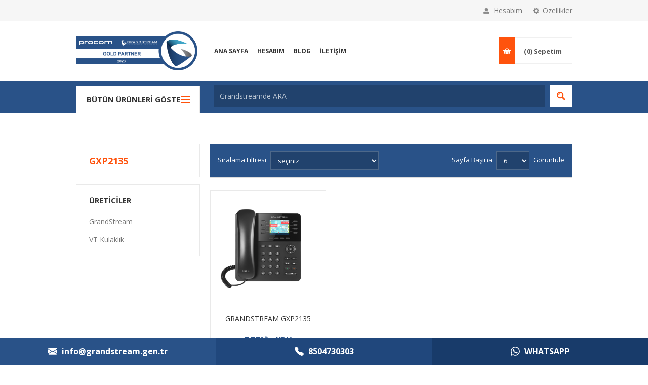

--- FILE ---
content_type: text/html; charset=utf-8
request_url: https://grandstream.gen.tr/gxp2135
body_size: 17240
content:
<!DOCTYPE html><html lang=tr dir=ltr class=html-product-tag-page><head><title>GrandStream Ip Santral ve ip Telefon &#xDC;r&#xFC;nleri. &#x27;gxp2135&#x27; ile etiketlenen &#xFC;r&#xFC;nler</title><meta charset=UTF-8><meta name=description content="GrandStream.Gentr  ip Santral - ip Telefon - Access Point - Kulaklık gibi  Ürünleri ile Türkiyenin Lider Markası Grandstream ürünlerini sizlere sunmaktadır. "><meta name=keywords content="ip santral,IP SANTRAL,access point,wifi router,kulaklık,profesyonel call center ürünleri,gateway,fxs gateway,fxo gateway,dect ip telefon"><meta name=generator content=nopCommerce><meta name=viewport content="width=device-width, initial-scale=1.0, minimum-scale=1.0, maximum-scale=2.0"><link href="https://fonts.googleapis.com/css?family=Open+Sans:400,300,700&amp;display=swap" rel=stylesheet><link rel=stylesheet href="/css/ProductsByTag.Head.styles.css?v=tMbAI9USyxHvAv61dLeL85KygPI"><script>!function(n,t,i,r,u,f,e){n.fbq||(u=n.fbq=function(){u.callMethod?u.callMethod.apply(u,arguments):u.queue.push(arguments)},n._fbq||(n._fbq=u),u.push=u,u.loaded=!0,u.version="2.0",u.agent="plnopcommerce",u.queue=[],f=t.createElement(i),f.async=!0,f.src=r,e=t.getElementsByTagName(i)[0],e.parentNode.insertBefore(f,e))}(window,document,"script","https://connect.facebook.net/en_US/fbevents.js");fbq("init","951026949038930",{uid:"84a7e261-4e57-4ef2-b639-ed3b07bfcf5f"});fbq("setUserProperties","951026949038930",{$account_created_time:"1769606787",$currency:"TRY",$language:"tr"});fbq("track","PageView")</script><script async src="https://www.googletagmanager.com/gtag/js?id=UA-186940960-1"></script><script>function gtag(){dataLayer.push(arguments)}window.dataLayer=window.dataLayer||[];gtag("js",new Date);gtag("config","G-DSBCGC5MMF");gtag("config","UA-186940960-1")</script><link rel=canonical href=https://grandstream.gen.tr/gxp2135><link rel=apple-touch-icon sizes=180x180 href=/icons/icons_0/apple-touch-icon.png><link rel=icon type=image/png sizes=32x32 href=/icons/icons_0/favicon-32x32.png><link rel=icon type=image/png sizes=192x192 href=/icons/icons_0/android-chrome-192x192.png><link rel=icon type=image/png sizes=16x16 href=/icons/icons_0/favicon-16x16.png><link rel=manifest href=/icons/icons_0/site.webmanifest><link rel=mask-icon href=/icons/icons_0/safari-pinned-tab.svg color=#5bbad5><link rel="shortcut icon" href=/icons/icons_0/favicon.ico><meta name=msapplication-TileColor content=#2d89ef><meta name=msapplication-TileImage content=/icons/icons_0/mstile-144x144.png><meta name=msapplication-config content=/icons/icons_0/browserconfig.xml><meta name=theme-color content=#ffffff><link href=/Themes/Pavilion/Content/css/custom.css rel=stylesheet><body class=products-by-tag-page-body><div class=ajax-loading-block-window style=display:none></div><div id=dialog-notifications-success title=Bildirim style=display:none></div><div id=dialog-notifications-error title=Hata style=display:none></div><div id=dialog-notifications-warning title=Uyarı style=display:none></div><div id=bar-notification class=bar-notification-container data-close=Kapat></div><!--[if lte IE 8]><div style=clear:both;height:59px;text-align:center;position:relative><a href=http://www.microsoft.com/windows/internet-explorer/default.aspx target=_blank> <img src=/Themes/Pavilion/Content/img/ie_warning.jpg height=42 width=820 alt="You are using an outdated browser. For a faster, safer browsing experience, upgrade for free today."> </a></div><![endif]--><div class="master-wrapper-page mobile-sticky-logo"><div class=header><div class=header-upper><div class=center><div class=header-selectors-wrapper><label>Özellikler</label><div class=header-selectors><div class=currency-selector><select id=customerCurrency name=customerCurrency onchange=setLocation(this.value) aria-label="Para birimi seçici"><option value="https://grandstream.gen.tr/changecurrency/1?returnUrl=%2Fgxp2135">US Dollar<option selected value="https://grandstream.gen.tr/changecurrency/2?returnUrl=%2Fgxp2135">T&#xFC;rk Liras&#x131;</select></div><div class=language-selector><select id=customerlanguage name=customerlanguage onchange=setLocation(this.value) aria-label="Dil seçicisi"><option selected value="https://grandstream.gen.tr/changelanguage/2?returnUrl=%2Fgxp2135">T&#xFC;rk&#xE7;e<option value="https://grandstream.gen.tr/changelanguage/1?returnUrl=%2Fgxp2135">English</select></div></div></div><div class=header-selector-widget style=display:none></div><div class=header-links-wrapper><label>Hesabım</label><div class=header-links><ul><li><a href="/register?returnUrl=%2Fgxp2135" class=ico-register>Kayıt ol</a><li><a href="/login?returnUrl=%2Fgxp2135" class=ico-login data-loginurl=/login>Oturum aç</a></ul></div></div></div></div><div class=header-middle><div class=center><div class=header-logo><a href="/" class=logo> <img alt="GrandStream Shop" src=https://grandstream.gen.tr/images/thumbs/0000674_gslogo_1.png></a></div><div class=header-menu-parent><div class="header-menu categories-in-side-panel"><div class=close-menu><span>Close</span></div><ul class=mega-menu data-isrtlenabled=false data-enableclickfordropdown=false><li class="has-sublist root-category-items"><a class=with-subcategories href=/ip-santral><span>Ip Santral</span></a><div class="sublist-wrap categories with-pictures fullWidth boxes-4"><div class=sublist><div class=inner-wrap><div class=row><div class=box><div class=picture-title-wrap><div class=title><a href=/ip-santral-ucm-62xx-serisi title="UCM 62XX Serisi"><span>UCM 62XX Serisi</span></a></div><div class=picture><a href=/ip-santral-ucm-62xx-serisi title="Ürünleri UCM 62XX Serisi kategorisinde göster"> <img class=lazy alt="UCM 62XX Serisi kategorisi için resim" src="[data-uri]" data-original=https://grandstream.gen.tr/images/thumbs/0000188_ucm-62xx-serisi_290.png> </a></div></div></div><div class=box><div class=picture-title-wrap><div class=title><a href=/ip-santral-ucm-63xx-serisi title="UCM 63XX Serisi"><span>UCM 63XX Serisi</span></a></div><div class=picture><a href=/ip-santral-ucm-63xx-serisi title="Ürünleri UCM 63XX Serisi kategorisinde göster"> <img class=lazy alt="UCM 63XX Serisi kategorisi için resim" src="[data-uri]" data-original=https://grandstream.gen.tr/images/thumbs/0000189_ucm-63xx-serisi_290.png> </a></div></div></div><div class=box><div class=picture-title-wrap><div class=title><a href=/ip-santral-ucm-65xx-serisi title="UCM 65XX Serisi"><span>UCM 65XX Serisi</span></a></div><div class=picture><a href=/ip-santral-ucm-65xx-serisi title="Ürünleri UCM 65XX Serisi kategorisinde göster"> <img class=lazy alt="UCM 65XX Serisi kategorisi için resim" src="[data-uri]" data-original=https://grandstream.gen.tr/images/thumbs/0000122_ucm-65xx-serisi_290.png> </a></div></div></div><div class=box><div class=picture-title-wrap><div class=title><a href=/ip-santral-ha100-modul title="HA100 Modül"><span>HA100 Mod&#xFC;l</span></a></div><div class=picture><a href=/ip-santral-ha100-modul title="Ürünleri HA100 Modül kategorisinde göster"> <img class=lazy alt="HA100 Modül kategorisi için resim" src="[data-uri]" data-original=https://grandstream.gen.tr/images/thumbs/0000123_ha100-modul_290.jpeg> </a></div></div></div></div></div></div></div><li class="has-sublist root-category-items"><a class=with-subcategories href=/ip-telefon><span>Ip Telefon</span></a><div class="sublist-wrap categories with-pictures fullWidth boxes-4"><div class=sublist><div class=inner-wrap><div class=row><div class=box><div class=picture-title-wrap><div class=title><a href=/ip-telefon-deck-wifi-ip-telefonlar title="Dect-Wifi Ip Telefonlar"><span>Dect-Wifi Ip Telefonlar</span></a></div><div class=picture><a href=/ip-telefon-deck-wifi-ip-telefonlar title="Ürünleri Dect-Wifi Ip Telefonlar kategorisinde göster"> <img class=lazy alt="Dect-Wifi Ip Telefonlar kategorisi için resim" src="[data-uri]" data-original=https://grandstream.gen.tr/images/thumbs/0000176_dect-wifi-ip-telefonlar_290.png> </a></div></div></div><div class=box><div class=picture-title-wrap><div class=title><a href=/ip-telefon-ilave-modeller title="ilave Modüller"><span>ilave Mod&#xFC;ller</span></a></div><div class=picture><a href=/ip-telefon-ilave-modeller title="Ürünleri ilave Modüller kategorisinde göster"> <img class=lazy alt="ilave Modüller kategorisi için resim" src="[data-uri]" data-original=https://grandstream.gen.tr/images/thumbs/0000165_ilave-moduller_290.png> </a></div></div></div><div class=box><div class=picture-title-wrap><div class=title><a href=/giris-seviyesi-ip-telefonlar title="Giriş Seviyesi Ip Telefonlar"><span>Giri&#x15F; Seviyesi Ip Telefonlar</span></a></div><div class=picture><a href=/giris-seviyesi-ip-telefonlar title="Ürünleri Giriş Seviyesi Ip Telefonlar kategorisinde göster"> <img class=lazy alt="Giriş Seviyesi Ip Telefonlar kategorisi için resim" src="[data-uri]" data-original=https://grandstream.gen.tr/images/thumbs/0000174_giris-seviyesi-ip-telefonlar_290.png> </a></div></div></div><div class=box><div class=picture-title-wrap><div class=title><a href=/ip-telefon-orta-seviye-ip-telefonlar title="Orta Seviye Ip Telefonlar"><span>Orta Seviye Ip Telefonlar</span></a></div><div class=picture><a href=/ip-telefon-orta-seviye-ip-telefonlar title="Ürünleri Orta Seviye Ip Telefonlar kategorisinde göster"> <img class=lazy alt="Orta Seviye Ip Telefonlar kategorisi için resim" src="[data-uri]" data-original=https://grandstream.gen.tr/images/thumbs/0000322_orta-seviye-ip-telefonlar_290.png> </a></div></div></div></div><div class=row><div class=box><div class=picture-title-wrap><div class=title><a href=/ip-telefon-ileri-seviye-ip-telefonlar title="İleri Seviye Ip Telefonlar"><span>&#x130;leri Seviye Ip Telefonlar</span></a></div><div class=picture><a href=/ip-telefon-ileri-seviye-ip-telefonlar title="Ürünleri İleri Seviye Ip Telefonlar kategorisinde göster"> <img class=lazy alt="İleri Seviye Ip Telefonlar kategorisi için resim" src="[data-uri]" data-original=https://grandstream.gen.tr/images/thumbs/0000177_ileri-seviye-ip-telefonlar_290.png> </a></div></div></div><div class=box><div class=picture-title-wrap><div class=title><a href=/ip-telefon-yeni-nesil-ip-telefonlar title="Yeni Nesil Ip Telefonlar"><span>Yeni Nesil Ip Telefonlar</span></a></div><div class=picture><a href=/ip-telefon-yeni-nesil-ip-telefonlar title="Ürünleri Yeni Nesil Ip Telefonlar kategorisinde göster"> <img class=lazy alt="Yeni Nesil Ip Telefonlar kategorisi için resim" src="[data-uri]" data-original=https://grandstream.gen.tr/images/thumbs/0000178_yeni-nesil-ip-telefonlar_290.png> </a></div></div></div><div class=box><div class=picture-title-wrap><div class=title><a href=/ip-telefon-android-ip-telefonlar title="Android IP Telefonlar"><span>Android IP Telefonlar</span></a></div><div class=picture><a href=/ip-telefon-android-ip-telefonlar title="Ürünleri Android IP Telefonlar kategorisinde göster"> <img class=lazy alt="Android IP Telefonlar kategorisi için resim" src="[data-uri]" data-original=https://grandstream.gen.tr/images/thumbs/0000179_android-ip-telefonlar_290.png> </a></div></div></div><div class=empty-box></div></div></div></div></div><li class="has-sublist root-category-items"><a class=with-subcategories href=/ip-kamera><span>Ip Kamera</span></a><div class="sublist-wrap categories with-pictures fullWidth boxes-4"><div class=sublist><div class=inner-wrap><div class=row><div class=box><div class=picture-title-wrap><div class=title><a href=/ip-kamera-full-hd-ip-kameralar title="Full Hd Ip Kameralar"><span>Full Hd Ip Kameralar</span></a></div><div class=picture><a href=/ip-kamera-full-hd-ip-kameralar title="Ürünleri Full Hd Ip Kameralar kategorisinde göster"> <img class=lazy alt="Full Hd Ip Kameralar kategorisi için resim" src="[data-uri]" data-original=https://grandstream.gen.tr/images/thumbs/0000171_full-hd-ip-kameralar_290.png> </a></div></div></div><div class=empty-box></div><div class=empty-box></div><div class=empty-box></div></div></div></div></div><li class="has-sublist root-category-items"><a class=with-subcategories href=/video-konferans-cihazlari><span>Video Konferans Cihazlar&#x131;</span></a><div class="sublist-wrap categories with-pictures fullWidth boxes-4"><div class=sublist><div class=inner-wrap><div class=row><div class=box><div class=picture-title-wrap><div class=title><a href=/video-konferans-cihazlari-full-hd-video-konferans title="Full Hd Video Konferans"><span>Full Hd Video Konferans</span></a></div><div class=picture><a href=/video-konferans-cihazlari-full-hd-video-konferans title="Ürünleri Full Hd Video Konferans kategorisinde göster"> <img class=lazy alt="Full Hd Video Konferans kategorisi için resim" src="[data-uri]" data-original=https://grandstream.gen.tr/images/thumbs/0000172_full-hd-video-konferans_290.png> </a></div></div></div><div class=box><div class=picture-title-wrap><div class=title><a href=/video-konferans-cihazlari-yalniz-sesaudio-konferans title="Yalnız Ses/Audio Konferans"><span>Yaln&#x131;z Ses/Audio Konferans</span></a></div><div class=picture><a href=/video-konferans-cihazlari-yalniz-sesaudio-konferans title="Ürünleri Yalnız Ses/Audio Konferans kategorisinde göster"> <img class=lazy alt="Yalnız Ses/Audio Konferans kategorisi için resim" src="[data-uri]" data-original=https://grandstream.gen.tr/images/thumbs/0000327_yalniz-sesaudio-konferans_290.png> </a></div></div></div><div class=empty-box></div><div class=empty-box></div></div></div></div></div><li class="has-sublist root-category-items"><a class=with-subcategories href=/network><span>Network</span></a><div class="sublist-wrap categories with-pictures fullWidth boxes-4"><div class=sublist><div class=inner-wrap><div class=row><div class=box><div class=picture-title-wrap><div class=title><a href=/access-point-network-wi-fi title="Wi-Fi Access Point"><span>Wi-Fi Access Point</span></a></div><div class=picture><a href=/access-point-network-wi-fi title="Ürünleri Wi-Fi Access Point kategorisinde göster"> <img class=lazy alt="Wi-Fi Access Point kategorisi için resim" src="[data-uri]" data-original=https://grandstream.gen.tr/images/thumbs/0000332_wi-fi-access-point_290.png> </a></div></div></div><div class=box><div class=picture-title-wrap><div class=title><a href=/network-gigabit-router title="Gigabit Router - Modem"><span>Gigabit Router - Modem</span></a></div><div class=picture><a href=/network-gigabit-router title="Ürünleri Gigabit Router - Modem kategorisinde göster"> <img class=lazy alt="Gigabit Router - Modem kategorisi için resim" src="[data-uri]" data-original=https://grandstream.gen.tr/images/thumbs/0000181_gigabit-router-modem_290.png> </a></div></div></div><div class=box><div class=picture-title-wrap><div class=title><a href=/layer2-switch title="Switch Layer 2"><span>Switch Layer 2</span></a></div><div class=picture><a href=/layer2-switch title="Ürünleri Switch Layer 2 kategorisinde göster"> <img class=lazy alt="Switch Layer 2 kategorisi için resim" src="[data-uri]" data-original=https://grandstream.gen.tr/images/thumbs/0000676_switch-layer-2_290.png> </a></div></div></div><div class=box><div class=picture-title-wrap><div class=title><a href=/network-wi-fi-yonetim-yazilimi title="Wi-Fi Yönetim Yazılımı"><span>Wi-Fi Y&#xF6;netim Yaz&#x131;l&#x131;m&#x131;</span></a></div><div class=picture><a href=/network-wi-fi-yonetim-yazilimi title="Ürünleri Wi-Fi Yönetim Yazılımı kategorisinde göster"> <img class=lazy alt="Wi-Fi Yönetim Yazılımı kategorisi için resim" src="[data-uri]" data-original=https://grandstream.gen.tr/images/thumbs/0000182_wi-fi-yonetim-yazilimi_290.png> </a></div></div></div></div></div></div></div><li class="has-sublist root-category-items"><a class=with-subcategories href=/cihaz-yonetimi-uygulamalari><span>Cihaz Y&#xF6;netimi Uygulamalar&#x131;</span></a><div class="sublist-wrap categories with-pictures fullWidth boxes-4"><div class=sublist><div class=inner-wrap><div class=row><div class=box><div class=picture-title-wrap><div class=title><a href=/cihaz-yonetimi-uygulamalari-gdms title=GDMS><span>GDMS</span></a></div><div class=picture><a href=/cihaz-yonetimi-uygulamalari-gdms title="Ürünleri GDMS kategorisinde göster"> <img class=lazy alt="GDMS kategorisi için resim" src="[data-uri]" data-original=https://grandstream.gen.tr/images/thumbs/0000183_gdms_290.png> </a></div></div></div><div class=empty-box></div><div class=empty-box></div><div class=empty-box></div></div></div></div></div><li class=root-category-items><a href=/personel-yonetim-sistemleri><span>Personel Y&#xF6;netim Sistemleri</span></a><li class="has-sublist root-category-items"><a class=with-subcategories href=/gateway-router><span>Gateway-Router</span></a><div class="sublist-wrap categories with-pictures fullWidth boxes-4"><div class=sublist><div class=inner-wrap><div class=row><div class=box><div class=picture-title-wrap><div class=title><a href=/gateway-router-voip-gateway title="VOIP Gateway"><span>VOIP Gateway</span></a></div><div class=picture><a href=/gateway-router-voip-gateway title="Ürünleri VOIP Gateway kategorisinde göster"> <img class=lazy alt="VOIP Gateway kategorisi için resim" src="[data-uri]" data-original=https://grandstream.gen.tr/images/thumbs/0000184_voip-gateway_290.png> </a></div></div></div><div class=box><div class=picture-title-wrap><div class=title><a href=/gateway-router-analog-telefon-adaptorleri title="Analog to Voip Gateway"><span>Analog to Voip Gateway</span></a></div><div class=picture><a href=/gateway-router-analog-telefon-adaptorleri title="Ürünleri Analog to Voip Gateway kategorisinde göster"> <img class=lazy alt="Analog to Voip Gateway kategorisi için resim" src="[data-uri]" data-original=https://grandstream.gen.tr/images/thumbs/0000185_analog-to-voip-gateway_290.png> </a></div></div></div><div class=empty-box></div><div class=empty-box></div></div></div></div></div><li class="has-sublist root-category-items"><a class=with-subcategories href=/webcam-ve-kulaklik><span>WebCam ve Kulakl&#x131;k</span></a><div class="sublist-wrap categories with-pictures fullWidth boxes-4"><div class=sublist><div class=inner-wrap><div class=row><div class=box><div class=picture-title-wrap><div class=title><a href=/webcam-ve-kulaklik-kulakliklarheadsets title=Kulaklıklar/Headsets><span>Kulakl&#x131;klar/Headsets</span></a></div><div class=picture><a href=/webcam-ve-kulaklik-kulakliklarheadsets title="Ürünleri Kulaklıklar/Headsets kategorisinde göster"> <img class=lazy alt="Kulaklıklar/Headsets kategorisi için resim" src="[data-uri]" data-original=https://grandstream.gen.tr/images/thumbs/0000333_kulakliklarheadsets_290.png> </a></div></div></div><div class=box><div class=picture-title-wrap><div class=title><a href=/webcam-ve-kulaklik-webcamler title=Webcamler><span>Webcamler</span></a></div><div class=picture><a href=/webcam-ve-kulaklik-webcamler title="Ürünleri Webcamler kategorisinde göster"> <img class=lazy alt="Webcamler kategorisi için resim" src="[data-uri]" data-original=https://grandstream.gen.tr/images/thumbs/0000334_webcamler_290.png> </a></div></div></div><div class=empty-box></div><div class=empty-box></div></div></div></div></div><li class="has-sublist vt-kulaklik root-category-items"><a class=with-subcategories href=/vt-kulaklik><span>VT Kulakl&#x131;k</span></a><div class="sublist-wrap categories with-pictures fullWidth boxes-4"><div class=sublist><div class=inner-wrap><div class=row><div class=box><div class=picture-title-wrap><div class=title><a href=/dect-kulakliklar title="Dect Kulaklıklar"><span>Dect Kulakl&#x131;klar</span></a></div><div class=picture><a href=/dect-kulakliklar title="Ürünleri Dect Kulaklıklar kategorisinde göster"> <img class=lazy alt="Dect Kulaklıklar kategorisi için resim" src="[data-uri]" data-original=https://grandstream.gen.tr/images/thumbs/0000449_dect-kulakliklar_290.png> </a></div></div></div><div class=box><div class=picture-title-wrap><div class=title><a href=/bluetooth-kulakliklar title="Bluetooth Kulaklıklar"><span>Bluetooth Kulakl&#x131;klar</span></a></div><div class=picture><a href=/bluetooth-kulakliklar title="Ürünleri Bluetooth Kulaklıklar kategorisinde göster"> <img class=lazy alt="Bluetooth Kulaklıklar kategorisi için resim" src="[data-uri]" data-original=https://grandstream.gen.tr/images/thumbs/0000448_bluetooth-kulakliklar_290.jpeg> </a></div></div></div><div class=box><div class=picture-title-wrap><div class=title><a href=/usb-kulakliklar title="Usb Kulaklıklar"><span>Usb Kulakl&#x131;klar</span></a></div><div class=picture><a href=/usb-kulakliklar title="Ürünleri Usb Kulaklıklar kategorisinde göster"> <img class=lazy alt="Usb Kulaklıklar kategorisi için resim" src="[data-uri]" data-original=https://grandstream.gen.tr/images/thumbs/0000450_usb-kulakliklar_290.jpeg> </a></div></div></div><div class=box><div class=picture-title-wrap><div class=title><a href=/rj09-kulakliklar title="RJ09 Kulaklıklar"><span>RJ09 Kulakl&#x131;klar</span></a></div><div class=picture><a href=/rj09-kulakliklar title="Ürünleri RJ09 Kulaklıklar kategorisinde göster"> <img class=lazy alt="RJ09 Kulaklıklar kategorisi için resim" src="[data-uri]" data-original=https://grandstream.gen.tr/images/thumbs/0000435_rj09-kulakliklar_290.png> </a></div></div></div></div><div class=row><div class=box><div class=picture-title-wrap><div class=title><a href=/vtx100-qd-kulakliklar title="Vtx100 QD Kulaklıklar"><span>Vtx100 QD Kulakl&#x131;klar</span></a></div><div class=picture><a href=/vtx100-qd-kulakliklar title="Ürünleri Vtx100 QD Kulaklıklar kategorisinde göster"> <img class=lazy alt="Vtx100 QD Kulaklıklar kategorisi için resim" src="[data-uri]" data-original=https://grandstream.gen.tr/images/thumbs/0000451_vtx100-qd-kulakliklar_290.jpeg> </a></div></div></div><div class=empty-box></div><div class=empty-box></div><div class=empty-box></div></div></div></div></div><li class="sanal-santral-menu root-category-items"><a href=/sanal-santral-cozumleri><span>Sanal Santral</span></a><li><a href="/" title="Ana Sayfa"><span> Ana Sayfa</span></a><li><a href=/customer/info title=Hesabım><span> Hesab&#x131;m</span></a><li><a href=/blog title=Blog><span> Blog</span></a><li><a href=/contactus title=İletişim><span> &#x130;leti&#x15F;im</span></a></ul><div class=menu-title><span>Menu</span></div><ul class=mega-menu-responsive><li class="has-sublist mega-menu-categories root-category-items"><a class=with-subcategories href=/ip-santral><span>Ip Santral</span></a><div class=plus-button></div><div class=sublist-wrap><ul class=sublist><li class=back-button><span>Back</span><li><a class=lastLevelCategory href=/ip-santral-ucm-62xx-serisi title="UCM 62XX Serisi"><span>UCM 62XX Serisi</span></a><li><a class=lastLevelCategory href=/ip-santral-ucm-63xx-serisi title="UCM 63XX Serisi"><span>UCM 63XX Serisi</span></a><li><a class=lastLevelCategory href=/ip-santral-ucm-65xx-serisi title="UCM 65XX Serisi"><span>UCM 65XX Serisi</span></a><li><a class=lastLevelCategory href=/ip-santral-ha100-modul title="HA100 Modül"><span>HA100 Mod&#xFC;l</span></a></ul></div><li class="has-sublist mega-menu-categories root-category-items"><a class=with-subcategories href=/ip-telefon><span>Ip Telefon</span></a><div class=plus-button></div><div class=sublist-wrap><ul class=sublist><li class=back-button><span>Back</span><li><a class=lastLevelCategory href=/ip-telefon-deck-wifi-ip-telefonlar title="Dect-Wifi Ip Telefonlar"><span>Dect-Wifi Ip Telefonlar</span></a><li><a class=lastLevelCategory href=/ip-telefon-ilave-modeller title="ilave Modüller"><span>ilave Mod&#xFC;ller</span></a><li><a class=lastLevelCategory href=/giris-seviyesi-ip-telefonlar title="Giriş Seviyesi Ip Telefonlar"><span>Giri&#x15F; Seviyesi Ip Telefonlar</span></a><li><a class=lastLevelCategory href=/ip-telefon-orta-seviye-ip-telefonlar title="Orta Seviye Ip Telefonlar"><span>Orta Seviye Ip Telefonlar</span></a><li><a class=lastLevelCategory href=/ip-telefon-ileri-seviye-ip-telefonlar title="İleri Seviye Ip Telefonlar"><span>&#x130;leri Seviye Ip Telefonlar</span></a><li><a class=lastLevelCategory href=/ip-telefon-yeni-nesil-ip-telefonlar title="Yeni Nesil Ip Telefonlar"><span>Yeni Nesil Ip Telefonlar</span></a><li><a class=lastLevelCategory href=/ip-telefon-android-ip-telefonlar title="Android IP Telefonlar"><span>Android IP Telefonlar</span></a></ul></div><li class="has-sublist mega-menu-categories root-category-items"><a class=with-subcategories href=/ip-kamera><span>Ip Kamera</span></a><div class=plus-button></div><div class=sublist-wrap><ul class=sublist><li class=back-button><span>Back</span><li><a class=lastLevelCategory href=/ip-kamera-full-hd-ip-kameralar title="Full Hd Ip Kameralar"><span>Full Hd Ip Kameralar</span></a></ul></div><li class="has-sublist mega-menu-categories root-category-items"><a class=with-subcategories href=/video-konferans-cihazlari><span>Video Konferans Cihazlar&#x131;</span></a><div class=plus-button></div><div class=sublist-wrap><ul class=sublist><li class=back-button><span>Back</span><li><a class=lastLevelCategory href=/video-konferans-cihazlari-full-hd-video-konferans title="Full Hd Video Konferans"><span>Full Hd Video Konferans</span></a><li><a class=lastLevelCategory href=/video-konferans-cihazlari-yalniz-sesaudio-konferans title="Yalnız Ses/Audio Konferans"><span>Yaln&#x131;z Ses/Audio Konferans</span></a></ul></div><li class="has-sublist mega-menu-categories root-category-items"><a class=with-subcategories href=/network><span>Network</span></a><div class=plus-button></div><div class=sublist-wrap><ul class=sublist><li class=back-button><span>Back</span><li><a class=lastLevelCategory href=/access-point-network-wi-fi title="Wi-Fi Access Point"><span>Wi-Fi Access Point</span></a><li><a class=lastLevelCategory href=/network-gigabit-router title="Gigabit Router - Modem"><span>Gigabit Router - Modem</span></a><li><a class=lastLevelCategory href=/layer2-switch title="Switch Layer 2"><span>Switch Layer 2</span></a><li><a class=lastLevelCategory href=/network-wi-fi-yonetim-yazilimi title="Wi-Fi Yönetim Yazılımı"><span>Wi-Fi Y&#xF6;netim Yaz&#x131;l&#x131;m&#x131;</span></a></ul></div><li class="has-sublist mega-menu-categories root-category-items"><a class=with-subcategories href=/cihaz-yonetimi-uygulamalari><span>Cihaz Y&#xF6;netimi Uygulamalar&#x131;</span></a><div class=plus-button></div><div class=sublist-wrap><ul class=sublist><li class=back-button><span>Back</span><li><a class=lastLevelCategory href=/cihaz-yonetimi-uygulamalari-gdms title=GDMS><span>GDMS</span></a></ul></div><li class="mega-menu-categories root-category-items"><a href=/personel-yonetim-sistemleri><span>Personel Y&#xF6;netim Sistemleri</span></a><li class="has-sublist mega-menu-categories root-category-items"><a class=with-subcategories href=/gateway-router><span>Gateway-Router</span></a><div class=plus-button></div><div class=sublist-wrap><ul class=sublist><li class=back-button><span>Back</span><li><a class=lastLevelCategory href=/gateway-router-voip-gateway title="VOIP Gateway"><span>VOIP Gateway</span></a><li><a class=lastLevelCategory href=/gateway-router-analog-telefon-adaptorleri title="Analog to Voip Gateway"><span>Analog to Voip Gateway</span></a></ul></div><li class="has-sublist mega-menu-categories root-category-items"><a class=with-subcategories href=/webcam-ve-kulaklik><span>WebCam ve Kulakl&#x131;k</span></a><div class=plus-button></div><div class=sublist-wrap><ul class=sublist><li class=back-button><span>Back</span><li><a class=lastLevelCategory href=/webcam-ve-kulaklik-kulakliklarheadsets title=Kulaklıklar/Headsets><span>Kulakl&#x131;klar/Headsets</span></a><li><a class=lastLevelCategory href=/webcam-ve-kulaklik-webcamler title=Webcamler><span>Webcamler</span></a></ul></div><li class="has-sublist vt-kulaklik mega-menu-categories root-category-items"><a class=with-subcategories href=/vt-kulaklik><span>VT Kulakl&#x131;k</span></a><div class=plus-button></div><div class=sublist-wrap><ul class=sublist><li class=back-button><span>Back</span><li><a class=lastLevelCategory href=/dect-kulakliklar title="Dect Kulaklıklar"><span>Dect Kulakl&#x131;klar</span></a><li><a class=lastLevelCategory href=/bluetooth-kulakliklar title="Bluetooth Kulaklıklar"><span>Bluetooth Kulakl&#x131;klar</span></a><li><a class=lastLevelCategory href=/usb-kulakliklar title="Usb Kulaklıklar"><span>Usb Kulakl&#x131;klar</span></a><li><a class=lastLevelCategory href=/rj09-kulakliklar title="RJ09 Kulaklıklar"><span>RJ09 Kulakl&#x131;klar</span></a><li><a class=lastLevelCategory href=/vtx100-qd-kulakliklar title="Vtx100 QD Kulaklıklar"><span>Vtx100 QD Kulakl&#x131;klar</span></a></ul></div><li class="sanal-santral-menu mega-menu-categories root-category-items"><a href=/sanal-santral-cozumleri><span>Sanal Santral</span></a><li><a href="/" title="Ana Sayfa"><span> Ana Sayfa</span></a><li><a href=/customer/info title=Hesabım><span> Hesab&#x131;m</span></a><li><a href=/blog title=Blog><span> Blog</span></a><li><a href=/contactus title=İletişim><span> &#x130;leti&#x15F;im</span></a></ul></div></div><div class=flyout-cart-wrapper id=flyout-cart><a href=/cart class=cart-trigger> <span class=cart-qty>(0)</span> <span class=cart-label>Sepetim</span> </a><div class=flyout-cart><div class=mini-shopping-cart><div class=count>Alışveriş sepetinizde ürün yok.</div></div></div></div></div></div><div class=header-lower><div class=center><span class=category-navigation-title>Bütün Ürünleri Göster</span><div class=category-navigation-list-wrapper><ul class="category-navigation-list sticky-flyout"></ul></div><div class="search-box store-search-box"><form method=get id=small-search-box-form action=/search><input type=text class=search-box-text id=small-searchterms autocomplete=off name=q placeholder="Grandstreamde ARA" aria-label="Grandstreamde ARA">  <input type=hidden class=instantSearchResourceElement data-highlightfirstfoundelement=true data-minkeywordlength=3 data-defaultproductsortoption=5 data-instantsearchurl=/instantSearchFor data-searchpageurl=/search data-searchinproductdescriptions=true data-numberofvisibleproducts=5 data-noresultsresourcetext=" No data found."> <button type=submit class="button-1 search-box-button">Arama</button></form></div></div></div></div><div class=overlayOffCanvas></div><div class=responsive-nav-wrapper-parent><div class=responsive-nav-wrapper><div class=menu-title><span>Menu</span></div><div class=shopping-cart-link><span>Alışveriş Sepeti</span></div><div class=filters-button><span>Filters</span></div><div class=personal-button id=header-links-opener><span>Personal menu</span></div><div class=preferences-button id=header-selectors-opener><span>Özellikler</span></div><div class=search-wrap><span>Arama</span></div></div></div><div class=master-wrapper-content><div class=ajaxCartInfo data-getajaxcartbuttonurl=/NopAjaxCart/GetAjaxCartButtonsAjax data-productpageaddtocartbuttonselector=.add-to-cart-button data-productboxaddtocartbuttonselector=button.product-box-add-to-cart-button data-productboxproductitemelementselector=.product-item data-usenopnotification=False data-nopnotificationcartresource="Ürün &lt;a href=&#34;/cart&#34;>alışveriş sepetinize&lt;/a> eklendi" data-nopnotificationwishlistresource="Ürün &lt;a href=&#34;/wishlist&#34;> istek listenize &lt;/a> eklendi" data-enableonproductpage=True data-enableoncatalogpages=True data-minishoppingcartquatityformattingresource=({0}) data-miniwishlistquatityformattingresource=({0}) data-addtowishlistbuttonselector=.add-to-wishlist-button></div><input id=addProductVariantToCartUrl name=addProductVariantToCartUrl type=hidden value=/AddProductFromProductDetailsPageToCartAjax> <input id=addProductToCartUrl name=addProductToCartUrl type=hidden value=/AddProductToCartAjax> <input id=miniShoppingCartUrl name=miniShoppingCartUrl type=hidden value=/MiniShoppingCart> <input id=flyoutShoppingCartUrl name=flyoutShoppingCartUrl type=hidden value=/NopAjaxCartFlyoutShoppingCart> <input id=checkProductAttributesUrl name=checkProductAttributesUrl type=hidden value=/CheckIfProductOrItsAssociatedProductsHasAttributes> <input id=getMiniProductDetailsViewUrl name=getMiniProductDetailsViewUrl type=hidden value=/GetMiniProductDetailsView> <input id=flyoutShoppingCartPanelSelector name=flyoutShoppingCartPanelSelector type=hidden value=#flyout-cart> <input id=shoppingCartMenuLinkSelector name=shoppingCartMenuLinkSelector type=hidden value=.cart-qty> <input id=wishlistMenuLinkSelector name=wishlistMenuLinkSelector type=hidden value=span.wishlist-qty><div id=product-ribbon-info data-productid=0 data-productboxselector=".product-item, .item-holder" data-productboxpicturecontainerselector=".picture, .item-picture" data-productpagepicturesparentcontainerselector=.product-essential data-productpagebugpicturecontainerselector=.picture data-retrieveproductribbonsurl=/RetrieveProductRibbons></div><div id=sales-campaign-info data-localization-day=day data-localization-days=days data-localization-hour=hour data-localization-hours=hours data-localization-minute=minute data-localization-minutes=minutes data-localization-second=second data-localization-seconds=seconds data-productbox-selector=".item-grid .product-item, .product-variant-line, .jcarousel-item .item-holder" data-productbox-picture-container-selector=".picture, .variant-picture, .item-picture" data-retrieve-sales-campaings-url=/RetrieveSalesCampaigns></div><div class=master-column-wrapper><div class=center-2><div class="page product-tag-page"><div class=page-title><h1>&#x27;gxp2135&#x27; ile etiketlenen &#xFC;r&#xFC;nler</h1></div><div class=page-body><div class=product-selectors><div class=product-sorting><span>Sıralama Filtresi</span> <select aria-label="Ürün sıralama düzenini seç" id=products-orderby name=products-orderby><option selected value=0>Se&#xE7;iniz<option value=5>isme g&#xF6;re ( A - Z )<option value=6>isme g&#xF6;re ( Z - A )<option value=10>Fiyata G&#xF6;re ( &#xD6;nce En D&#xFC;&#x15F;&#xFC;k )<option value=11>Fiyata G&#xF6;re ( &#xD6;nce En Pahal&#x131; )<option value=15>D&#xFC;zenleme Tarihine G&#xF6;re</select></div><div class=product-page-size><span>Sayfa Başına</span> <select aria-label="Sayfa başına ürün sayısını seçin" id=products-pagesize name=products-pagesize><option value=3>3<option selected value=6>6<option value=9>9<option value=18>18</select> <span>Görüntüle</span></div></div><div class=products-container><div class=ajax-products-busy></div><div class=products-wrapper><div class=product-grid><div class=item-grid><div class=item-box><div class=product-item data-productid=10><div class=picture><a href=/ip-telefon-ileri-seviye-ip-telefonlar-grandstream-gxp2135 title="GXP2135 front"> <img src="[data-uri]" data-lazyloadsrc=https://grandstream.gen.tr/images/thumbs/0000218_grandstream-gxp2135_415.png alt="GXP2135 front" title="GXP2135 front"> </a></div><div class=details><div class=attribute-squares-wrapper></div><h2 class=product-title><a href=/ip-telefon-ileri-seviye-ip-telefonlar-grandstream-gxp2135>GRANDSTREAM GXP2135</a></h2><div class=add-info><div class=prices><span class="price actual-price">7.770&#x20BA; &#x2B;KDV</span></div><div class=description>GRANDSTREAM GXP2135</div><div class=buttons-upper></div><div class=buttons-lower><button type=button class="button-2 product-box-add-to-cart-button" onclick="return AjaxCart.addproducttocart_catalog(&#34;/addproducttocart/catalog/10/1/1&#34;),!1"><span>Sepete ekle</span></button></div></div></div></div></div></div></div></div></div></div></div></div><div class=side-2><div class=page-title><h1>gxp2135</h1></div><div class="block block-manufacturer-navigation"><div class=title><strong>Üreticiler</strong></div><div class=listbox><ul class=list><li class=inactive><a>GrandStream</a><li class=inactive><a href=/vt-voice-tecnologist-call-center-kulaklik>VT Kulakl&#x131;k</a></ul></div></div></div></div></div><div class=sticky-buttons><a href=mailto:info@grandstream.gen.tr onclick=gtag_report_conversion() class=sticky-buttons__item> <svg xmlns=http://www.w3.org/2000/svg width=16 height=16 fill=currentColor class="bi bi-envelope-fill" viewBox="0 0 16 16"><path d="M.05 3.555A2 2 0 0 1 2 2h12a2 2 0 0 1 1.95 1.555L8 8.414.05 3.555ZM0 4.697v7.104l5.803-3.558L0 4.697ZM6.761 8.83l-6.57 4.027A2 2 0 0 0 2 14h12a2 2 0 0 0 1.808-1.144l-6.57-4.027L8 9.586l-1.239-.757Zm3.436-.586L16 11.801V4.697l-5.803 3.546Z" /></svg> <small>info@grandstream.gen.tr</small> </a> <a href=tel:08504730303 onclick=gtag_report_conversion() class=sticky-buttons__item> <svg xmlns=http://www.w3.org/2000/svg width=16 height=16 fill=currentColor class="bi bi-telephone-fill" viewBox="0 0 16 16"><path fill-rule=evenodd d="M1.885.511a1.745 1.745 0 0 1 2.61.163L6.29 2.98c.329.423.445.974.315 1.494l-.547 2.19a.678.678 0 0 0 .178.643l2.457 2.457a.678.678 0 0 0 .644.178l2.189-.547a1.745 1.745 0 0 1 1.494.315l2.306 1.794c.829.645.905 1.87.163 2.611l-1.034 1.034c-.74.74-1.846 1.065-2.877.702a18.634 18.634 0 0 1-7.01-4.42 18.634 18.634 0 0 1-4.42-7.009c-.362-1.03-.037-2.137.703-2.877L1.885.511z" /></svg> <small>8504730303</small> </a> <a href="https://api.whatsapp.com/send?phone=908504730303" onclick=gtag_report_conversion() class=sticky-buttons__item> <svg xmlns=http://www.w3.org/2000/svg width=16 height=16 fill=currentColor class="bi bi-whatsapp" viewBox="0 0 16 16"><path d="M13.601 2.326A7.854 7.854 0 0 0 7.994 0C3.627 0 .068 3.558.064 7.926c0 1.399.366 2.76 1.057 3.965L0 16l4.204-1.102a7.933 7.933 0 0 0 3.79.965h.004c4.368 0 7.926-3.558 7.93-7.93A7.898 7.898 0 0 0 13.6 2.326zM7.994 14.521a6.573 6.573 0 0 1-3.356-.92l-.24-.144-2.494.654.666-2.433-.156-.251a6.56 6.56 0 0 1-1.007-3.505c0-3.626 2.957-6.584 6.591-6.584a6.56 6.56 0 0 1 4.66 1.931 6.557 6.557 0 0 1 1.928 4.66c-.004 3.639-2.961 6.592-6.592 6.592zm3.615-4.934c-.197-.099-1.17-.578-1.353-.646-.182-.065-.315-.099-.445.099-.133.197-.513.646-.627.775-.114.133-.232.148-.43.05-.197-.1-.836-.308-1.592-.985-.59-.525-.985-1.175-1.103-1.372-.114-.198-.011-.304.088-.403.087-.088.197-.232.296-.346.1-.114.133-.198.198-.33.065-.134.034-.248-.015-.347-.05-.099-.445-1.076-.612-1.47-.16-.389-.323-.335-.445-.34-.114-.007-.247-.007-.38-.007a.729.729 0 0 0-.529.247c-.182.198-.691.677-.691 1.654 0 .977.71 1.916.81 2.049.098.133 1.394 2.132 3.383 2.992.47.205.84.326 1.129.418.475.152.904.129 1.246.08.38-.058 1.171-.48 1.338-.943.164-.464.164-.86.114-.943-.049-.084-.182-.133-.38-.232z" /></svg> <small>WHATSAPP</small> </a></div><div class=footer><div class=footer-middle><div class=center><div class=footer-block><div class=title><strong>Bilgi</strong></div><ul class=list><li><a href=/kvkk-aydinlatma-metni>KVKK Ayd&#x131;nlatma Metni</a><li><a href=/teslimat-ve-iade>Teslimat ve &#x130;ade</a><li><a href=/gizlilik-politikasi>Gizlilik Politikas&#x131;</a><li><a href=/mesafeli-satis-sozlemesi>Mesafeli Sat&#x131;&#x15F; S&#xF6;zle&#x15F;mesi</a><li><a href=/hakkimizda>Hakk&#x131;m&#x131;zda</a></ul></div><div class=footer-block><div class=title><strong>Müşteri servisi</strong></div><ul class=list></ul></div><div class=footer-block><div class=title><strong>Hesabım</strong></div><ul class=list><li><a href=/customer/info>Hesabım</a><li><a href=/customer/addresses>Adresler</a><li><a href=/order/history>Siparişlerim</a><li><a href=/cart>Alışveriş Sepeti</a></ul></div><div class="footer-block quick-contact"><div class=title><strong>İletişim</strong></div><ul class=list><li><svg xmlns=http://www.w3.org/2000/svg width=16 height=16 fill=currentColor class="bi bi-geo-alt" viewBox="0 0 16 16"><path d="M12.166 8.94c-.524 1.062-1.234 2.12-1.96 3.07A31.493 31.493 0 0 1 8 14.58a31.481 31.481 0 0 1-2.206-2.57c-.726-.95-1.436-2.008-1.96-3.07C3.304 7.867 3 6.862 3 6a5 5 0 0 1 10 0c0 .862-.305 1.867-.834 2.94zM8 16s6-5.686 6-10A6 6 0 0 0 2 6c0 4.314 6 10 6 10z" /><path d="M8 8a2 2 0 1 1 0-4 2 2 0 0 1 0 4zm0 1a3 3 0 1 0 0-6 3 3 0 0 0 0 6z" /></svg><span>Turgut Özal Bulvarı Cd. No : 127 C1 İdealtepe, Maltepe - İSTANBUL</span><li><svg xmlns=http://www.w3.org/2000/svg width=16 height=16 fill=currentColor class="bi bi-envelope" viewBox="0 0 16 16"><path d="M0 4a2 2 0 0 1 2-2h12a2 2 0 0 1 2 2v8a2 2 0 0 1-2 2H2a2 2 0 0 1-2-2V4Zm2-1a1 1 0 0 0-1 1v.217l7 4.2 7-4.2V4a1 1 0 0 0-1-1H2Zm13 2.383-4.708 2.825L15 11.105V5.383Zm-.034 6.876-5.64-3.471L8 9.583l-1.326-.795-5.64 3.47A1 1 0 0 0 2 13h12a1 1 0 0 0 .966-.741ZM1 11.105l4.708-2.897L1 5.383v5.722Z" /></svg><span>info@grandstream.gen.tr</span><li><svg xmlns=http://www.w3.org/2000/svg width=16 height=16 fill=currentColor class="bi bi-telephone" viewBox="0 0 16 16"><path d="M3.654 1.328a.678.678 0 0 0-1.015-.063L1.605 2.3c-.483.484-.661 1.169-.45 1.77a17.568 17.568 0 0 0 4.168 6.608 17.569 17.569 0 0 0 6.608 4.168c.601.211 1.286.033 1.77-.45l1.034-1.034a.678.678 0 0 0-.063-1.015l-2.307-1.794a.678.678 0 0 0-.58-.122l-2.19.547a1.745 1.745 0 0 1-1.657-.459L5.482 8.062a1.745 1.745 0 0 1-.46-1.657l.548-2.19a.678.678 0 0 0-.122-.58L3.654 1.328zM1.884.511a1.745 1.745 0 0 1 2.612.163L6.29 2.98c.329.423.445.974.315 1.494l-.547 2.19a.678.678 0 0 0 .178.643l2.457 2.457a.678.678 0 0 0 .644.178l2.189-.547a1.745 1.745 0 0 1 1.494.315l2.306 1.794c.829.645.905 1.87.163 2.611l-1.034 1.034c-.74.74-1.846 1.065-2.877.702a18.634 18.634 0 0 1-7.01-4.42 18.634 18.634 0 0 1-4.42-7.009c-.362-1.03-.037-2.137.703-2.877L1.885.511z" /></svg><span>8504730303</span></ul></div><div class=footer-bottom><div class=footer-tax-shipping>Fiyatlarımıza %18 KDV ilave edilecektir.</div><ul class=social-sharing><li><a target=_blank href="https://www.facebook.com/grandstreamgentr/" rel="noopener noreferrer" aria-label="Facebooktan Takip Edin"> <svg xmlns=http://www.w3.org/2000/svg width=16 height=16 fill=currentColor class="bi bi-facebook" viewBox="0 0 16 16"><path d="M16 8.049c0-4.446-3.582-8.05-8-8.05C3.58 0-.002 3.603-.002 8.05c0 4.017 2.926 7.347 6.75 7.951v-5.625h-2.03V8.05H6.75V6.275c0-2.017 1.195-3.131 3.022-3.131.876 0 1.791.157 1.791.157v1.98h-1.009c-.993 0-1.303.621-1.303 1.258v1.51h2.218l-.354 2.326H9.25V16c3.824-.604 6.75-3.934 6.75-7.951z" /></svg> </a><li><a target=_blank href="https://www.instagram.com/grandstreamgentr/" rel="noopener noreferrer" aria-label=Instagram> <svg xmlns=http://www.w3.org/2000/svg width=16 height=16 fill=currentColor class="bi bi-instagram" viewBox="0 0 16 16"><path d="M8 0C5.829 0 5.556.01 4.703.048 3.85.088 3.269.222 2.76.42a3.917 3.917 0 0 0-1.417.923A3.927 3.927 0 0 0 .42 2.76C.222 3.268.087 3.85.048 4.7.01 5.555 0 5.827 0 8.001c0 2.172.01 2.444.048 3.297.04.852.174 1.433.372 1.942.205.526.478.972.923 1.417.444.445.89.719 1.416.923.51.198 1.09.333 1.942.372C5.555 15.99 5.827 16 8 16s2.444-.01 3.298-.048c.851-.04 1.434-.174 1.943-.372a3.916 3.916 0 0 0 1.416-.923c.445-.445.718-.891.923-1.417.197-.509.332-1.09.372-1.942C15.99 10.445 16 10.173 16 8s-.01-2.445-.048-3.299c-.04-.851-.175-1.433-.372-1.941a3.926 3.926 0 0 0-.923-1.417A3.911 3.911 0 0 0 13.24.42c-.51-.198-1.092-.333-1.943-.372C10.443.01 10.172 0 7.998 0h.003zm-.717 1.442h.718c2.136 0 2.389.007 3.232.046.78.035 1.204.166 1.486.275.373.145.64.319.92.599.28.28.453.546.598.92.11.281.24.705.275 1.485.039.843.047 1.096.047 3.231s-.008 2.389-.047 3.232c-.035.78-.166 1.203-.275 1.485a2.47 2.47 0 0 1-.599.919c-.28.28-.546.453-.92.598-.28.11-.704.24-1.485.276-.843.038-1.096.047-3.232.047s-2.39-.009-3.233-.047c-.78-.036-1.203-.166-1.485-.276a2.478 2.478 0 0 1-.92-.598 2.48 2.48 0 0 1-.6-.92c-.109-.281-.24-.705-.275-1.485-.038-.843-.046-1.096-.046-3.233 0-2.136.008-2.388.046-3.231.036-.78.166-1.204.276-1.486.145-.373.319-.64.599-.92.28-.28.546-.453.92-.598.282-.11.705-.24 1.485-.276.738-.034 1.024-.044 2.515-.045v.002zm4.988 1.328a.96.96 0 1 0 0 1.92.96.96 0 0 0 0-1.92zm-4.27 1.122a4.109 4.109 0 1 0 0 8.217 4.109 4.109 0 0 0 0-8.217zm0 1.441a2.667 2.667 0 1 1 0 5.334 2.667 2.667 0 0 1 0-5.334z" /></svg> </a><li><a href=/news/rss/2 aria-label=RSS> <svg xmlns=http://www.w3.org/2000/svg width=16 height=16 fill=currentColor class="bi bi-rss" viewBox="0 0 16 16"><path d="M14 1a1 1 0 0 1 1 1v12a1 1 0 0 1-1 1H2a1 1 0 0 1-1-1V2a1 1 0 0 1 1-1h12zM2 0a2 2 0 0 0-2 2v12a2 2 0 0 0 2 2h12a2 2 0 0 0 2-2V2a2 2 0 0 0-2-2H2z" /><path d="M5.5 12a1.5 1.5 0 1 1-3 0 1.5 1.5 0 0 1 3 0zm-3-8.5a1 1 0 0 1 1-1c5.523 0 10 4.477 10 10a1 1 0 1 1-2 0 8 8 0 0 0-8-8 1 1 0 0 1-1-1zm0 4a1 1 0 0 1 1-1 6 6 0 0 1 6 6 1 1 0 1 1-2 0 4 4 0 0 0-4-4 1 1 0 0 1-1-1z" /></svg> </a></ul></div></div></div><div class=footer-lower><div class=center><div class=footer-flex><div class=footer-flex__left><div class=footer-powered-by>Powered by <a href="https://www.nopcommerce.com/" target=_blank rel=nofollow>nopCommerce</a></div><div class=footer-disclaimer>Telif hakkı ve kopya; 2026 GrandStream Shop. Tüm hakları Saklıdır.</div></div><ul class=accepted-payments><li class=method1><li class=method2><li class=method3><li class=method4></ul></div></div></div></div></div><div id=goToTop></div><script src="/js/ProductsByTag.Footer.scripts.js?v=1PZM9sCj9TU8uBaCX_i6yY-Jsmo"></script><script src="https://www.googletagmanager.com/gtag/js?id=AW-981140797"></script><script src=https://chatinbox.net/static/chat-inbox.js></script><script src=https://js.wapcrm.net/kirmizisantral/kirmizisantral-1.js></script><script>$(document).ready(function(){var n=$("#products-orderby");n.on("change",function(){CatalogProducts.getProducts()});$(CatalogProducts).on("before",function(t){t.payload.urlBuilder.addParameter("orderby",n.val())})})</script><script>$(document).ready(function(){var n=$("#products-pagesize");n.on("change",function(){CatalogProducts.getProducts()});$(CatalogProducts).on("before",function(t){t.payload.urlBuilder.addParameter("pagesize",n.val())})})</script><script>function addPagerHandlers(){$("[data-page]").on("click",function(n){return n.preventDefault(),CatalogProducts.getProducts($(this).data("page")),!1})}$(document).ready(function(){CatalogProducts.init({ajax:!0,browserPath:"/gxp2135",fetchUrl:"/tag/products?tagId=34"});addPagerHandlers();$(CatalogProducts).on("loaded",function(){addPagerHandlers()})})</script><script>$(document).ready(function(){$(".category-navigation-list").on("mouseenter",function(){$("img.lazy").each(function(){var n=$(this);n.attr("src",n.attr("data-original"))})})})</script><script id=instantSearchItemTemplate type=text/x-kendo-template>
    <div class="instant-search-item" data-url="${ data.CustomProperties.Url }">
        <a class="iOS-temp" href="${ data.CustomProperties.Url }">
            <div class="img-block">
                <img src="${ data.DefaultPictureModel.ImageUrl }" alt="${ data.Name }" title="${ data.Name }" style="border: none">
            </div>
            <div class="detail">
                <div class="title">${ data.Name }</div>
                    <div class="sku"># var sku = ""; if (data.CustomProperties.Sku != null) { sku = "Stok Kodu: " + data.CustomProperties.Sku } # #= sku #</div>
                <div class="price"># var price = ""; if (data.ProductPrice.Price) { price = data.ProductPrice.Price } # #= price #</div>           
            </div>
        </a>
    </div>
</script><script>$("#small-search-box-form").on("submit",function(n){$("#small-searchterms").val()==""&&(alert("Lütfen bir arama anahtar kelimesi girin"),$("#small-searchterms").focus(),n.preventDefault())})</script><script>var localized_data={AjaxCartFailure:"Ürün eklenemedi. Lütfen sayfayı yenileyin ve bir kez daha deneyin."};AjaxCart.init(!1,".header-links .cart-qty",".header-links .wishlist-qty","#flyout-cart",localized_data)</script><script>function gtag(){dataLayer.push(arguments)}window.dataLayer=window.dataLayer||[];gtag("js",new Date);gtag("config","AW-981140797")</script><script>function gtag_report_conversion(n){var t=function(){typeof n!="undefined"&&(window.location=n)};return gtag("event","conversion",{send_to:"AW-981140797/Dav0CJGtgfkBEL2K7NMD",event_callback:t}),!1}</script>

--- FILE ---
content_type: text/html; charset=utf-8
request_url: https://grandstream.gen.tr/NopAjaxCart/GetAjaxCartButtonsAjax
body_size: -207
content:



        <div class="ajax-cart-button-wrapper qty-enabled" data-productid="10" data-isproductpage="false">
                        <input type="text" data-quantityproductid="10" class="productQuantityTextBox" value="1" />
                <button type="button" class="button-2 product-box-add-to-cart-button nopAjaxCartProductListAddToCartButton" data-productid="10"><span>Sepete ekle</span></button>
                      

        </div>


--- FILE ---
content_type: text/javascript
request_url: https://chatinbox.net/static/chat-inbox.js
body_size: 2651
content:
function initJQuery(t){var o;"undefined"==typeof jQuery?((o=document.createElement("SCRIPT")).src="https://code.jquery.com/jquery-3.5.0.js",o.type="text/javascript",o.onload=t,document.head.appendChild(o)):t()}function initCss(t){var o=document.createElement("link");o.setAttribute("rel","stylesheet"),o.setAttribute("type","text/css"),o.onload=t,o.setAttribute("href","https://app.chatinbox.net/webbutton/chat-inbox.css"),document.head.appendChild(o)}initJQuery(function(){initCss(function(){const t=document.createElement("div");t.id="chatInbox",document.body.insertBefore(t,document.body.firstChild)})}),function(t){"use strict";t.fn.chatInboxChatSupport=function(o){var e,p=t.extend(!0,{},{button:{position:"right",style:1,src:'<i class="fab fa-whatsapp"></i>',effect:1,color:"#26c281",notificationNumber:"1",speechBubble:"How can we help you?",pulseEffect:!0,text:{title:"Need help? Chat with us",description:"Customer Support",status:"I'm Online",offlineText:"I will be back soon"},link:{desktop:!1,mobile:!1},day:{sunday:!1,monday:!1,tuesday:!1,wednesday:!1,thursday:!1,friday:!1,saturday:!1},delay:!0},popup:{automaticOpen:!1,outsideClickClosePopup:!0,effect:1,color:"#26c281",header:{title:"Need help? Chat with us",description:"Click one of our representatives below."},persons:[],personsSettings:{avatar:{src:'<i class="fab fa-whatsapp"></i>',color:"#26c281"},text:{title:"Need Help?",description:"Customer Support",status:"I'm Online",offlineText:"I will be back soon"},link:{desktop:!1,mobile:!1},day:{sunday:!1,monday:!1,tuesday:!1,wednesday:!1,thursday:!1,friday:!1,saturday:!1}}},sound:"../plugin/assets/sound/notification.mp3",changeBrowserTitle:"New Message!",cookie:!1,timezone:!1,onLoad:function(){},onClick:function(){},onPopupOpen:function(){},onPopupClose:function(){}},o);return window.moment&&window.moment.tz&&(e=!1!==p.timezone?moment().tz(p.timezone):moment().tz(moment.tz.guess())),this.each(function(){var o=this;window.$.cookie&&"true"==t.cookie("chat-inboxChatSupport")&&(p.button.pulseEffect=!1,p.button.notificationNumber=!1,p.button.speechBubble=!1,p.button.delay=!1,p.sound=!1),p.onLoad&&"function"==typeof p.onLoad&&p.onLoad.call(this),"right"!==p.button.position&&"left"!==p.button.position&&(p.button.speechBubble=!1),t(o).addClass("chat-inbox-chat-support chat-inbox-chat-support-"+p.button.style).prepend('<div class="chat-inbox-button"></div>'),"right"==p.button.position||"left"==p.button.position?(t(o).addClass("chat-inbox-fixed"),"right"==p.button.position?t(o).addClass("chat-inbox-right"):"left"==p.button.position&&t(o).addClass("chat-inbox-left"),!1!==p.button.delay?(2!=p.button.effect&&4!=p.button.effect&&5!=p.button.effect&&7!=p.button.effect||("right"==p.button.position?p.button.effect=p.button.effect+"__1":"left"==p.button.position&&(p.button.effect=p.button.effect+"__2")),t(o).addClass("chat-inbox-chat-support-show"),t(".chat-inbox-button",o).addClass("animate__animated animate__"+p.button.effect),setInterval(function(){t(".chat-inbox-button",o).removeClass("animate__animated animate__"+p.button.effect)},1e3)):t(o).addClass("chat-inbox-chat-support-show")):t(o).addClass("chat-inbox-chat-support-show");var n,s=!0;if(!1!==p.button.link.desktop||!1!==p.button.link.mobile?window.moment&&window.moment.tz&&(0==p.button.day[e.format("dddd").toLowerCase()]||null==p.button.day[e.format("dddd").toLowerCase()]?s=!1:0==moment(e.format("HH:mm:ss"),"HH:mm:ss").isBetween(moment(p.button.day[e.format("dddd").toLowerCase()].split("-")[0]+":00","HH:mm:ss"),moment(p.button.day[e.format("dddd").toLowerCase()].split("-")[1]+":59","HH:mm:ss"))&&(s=!1)):0==p.popup.persons.length&&(s=!1),t(".chat-inbox-button",o).css("background-color",p.button.color),t(".chat-inbox-button",o).append('<div class="chat-inbox-button-person-avatar"></div>'),-1!=p.button.src.search("<")?t(".chat-inbox-button-person-avatar",o).append(p.button.src):t(".chat-inbox-button-person-avatar",o).addClass("chat-inbox-button-person-avatar-border").append('<img src="'+p.button.src+'" alt="">'),6!=p.button.style&&7!=p.button.style||t(".chat-inbox-button-person-avatar",o).css("background-color",p.button.color),3==p.button.style||5==p.button.style?t(".chat-inbox-button",o).append('<div class="chat-inbox-button-content"><div class="chat-inbox-button-content-title">'+p.button.text.title+"</div></div>"):2!=p.button.style&&4!=p.button.style&&6!=p.button.style&&7!=p.button.style||(t(".chat-inbox-button",o).append('<div class="chat-inbox-button-content"><div class="chat-inbox-button-content-title">'+p.button.text.title+"</div></div>"),(!1!==p.button.text.description&&""!==p.button.text.description&&void 0!==p.button.text.description||!1!==p.button.text.status&&""!==p.button.text.status&&void 0!==p.button.text.status||!1!==p.button.text.offlineText&&""!==p.button.text.offlineText&&void 0!==p.button.text.offlineText)&&(!1!==p.button.text.description&&""!==p.button.text.description&&void 0!==p.button.text.description&&t(".chat-inbox-button-content",o).append('<div class="chat-inbox-button-content-description">'+p.button.text.description+"</div>"),1==s?!1!==p.button.text.status&&""!==p.button.text.status&&void 0!==p.button.text.status&&t(".chat-inbox-button-content",o).append('<div class="chat-inbox-button-content-status">'+p.button.text.status+"</div>"):!1!==p.button.text.offlineText&&""!==p.button.text.offlineText&&void 0!==p.button.text.offlineText&&t(".chat-inbox-button-content",o).append('<div class="chat-inbox-button-content-status">'+p.button.text.offlineText+"</div>"))),0==s&&t(".chat-inbox-button",o).addClass("chat-inbox-button-offline"),!1===p.button.link.desktop&&!1===p.button.link.mobile||1!=s||t(".chat-inbox-button",o).click(function(){n=/Android|webOS|iPhone|iPad|iPod|BlackBerry|IEMobile|Opera Mini/i.test(navigator.userAgent)&&!1!==p.button.link.mobile?p.button.link.mobile:p.button.link.desktop,window.open(n,"_blank"),y(),p.onClick&&"function"==typeof p.onClick&&p.onClick.call(this)}),1==p.button.pulseEffect&&1==s&&1==p.button.style&&(t(".chat-inbox-button",o).append('<div class="chat-inbox-pulse"></div><div class="chat-inbox-pulse"></div>'),t(".chat-inbox-pulse",o).css("background-color",p.button.color)),!1!==p.button.notificationNumber&&1==s&&(t(".chat-inbox-button",o).append('<div class="chat-inbox-notify"><div class="chat-inbox-notify-circle"></div></div>'),setTimeout(function(){t(".chat-inbox-notify-circle",o).addClass("chat-inbox-notify-circle-show chat-inbox-bounce").html(p.button.notificationNumber),setInterval(function(){t(".chat-inbox-notify-circle",o).toggleClass("chat-inbox-bounce")},2e3)},4e3)),!1!==p.button.speechBubble&&1==s&&(t(o).prepend('<div class="chat-inbox-speech-bubble"><span class="chat-inbox-speech-bubble-close"></span><div class="chat-inbox-speech-bubble-text"></div></div>'),setTimeout(function(){setTimeout(function(){t(".chat-inbox-speech-bubble",o).addClass("chat-inbox-speech-bubble-show")},1),t(".chat-inbox-speech-bubble-text",o).html('<div class="chat-inbox-speech-bubble-typing"><div></div><div></div><div></div></div>'),setTimeout(function(){t(".chat-inbox-speech-bubble-close",o).addClass("chat-inbox-speech-bubble-close-show"),t(".chat-inbox-speech-bubble-text",o).html(p.button.speechBubble)},3e3)},1e3),t(".chat-inbox-speech-bubble-close",o).click(function(){t(".chat-inbox-speech-bubble",o).removeClass("chat-inbox-speech-bubble-show")})),!1!==p.sound&&1==s&&(t("#chat-inboxSound").length>0&&t("#chat-inboxSound").remove(),setTimeout(function(){if(t(o).append('<audio id="chat-inboxSound" src="'+p.sound+'" muted></audio>'),t("#chat-inboxSound").length>0){var e=document.getElementById("chat-inboxSound");void 0!==e&&(e.play(),e.muted=!1)}},4e3)),!1!==p.changeBrowserTitle&&1==s){var i=!0,a=null,u=t("head title").text(),c=t('link[rel="shortcut icon"]').attr("href"),d=p.changeBrowserTitle,r="../plugin/assets/img/browser-title-number.png";t(window).blur(function(){t("head title").text(d),t('link[rel="shortcut icon"]').attr("href",r),a=setInterval(function(){null!=document.querySelector('link[rel="shortcut icon"]')?(document.title=i?u:d,document.querySelector('link[rel="shortcut icon"]').href=i?c:r,i=!i):(document.title=i?u:d,i=!i)},700)}),t(window).focus(function(){clearInterval(a),t('link[rel="shortcut icon"]').attr("href",c),t("head title").text(u)})}if(0==p.button.link.desktop&&0==p.button.link.mobile&&p.popup.persons.length>0&&("right"==p.button.position||"left"==p.button.position)){var l;1==p.popup.outsideClickClosePopup&&(t(document).click(function(){t(o).hasClass("chat-inbox-popup-show")&&(v(),p.onPopupClose&&"function"==typeof p.onPopupClose&&p.onPopupClose.call(this))}),t(o).click(function(t){return t.stopPropagation(),!1})),t(".chat-inbox-button",o).click(function(){v(),t(o).hasClass("chat-inbox-popup-show")?p.onPopupOpen&&"function"==typeof p.onPopupOpen&&p.onPopupOpen.call(this):p.onPopupClose&&"function"==typeof p.onPopupClose&&p.onPopupClose.call(this)}),2!=p.popup.effect&&10!=p.popup.effect&&12!=p.popup.effect||("right"==p.button.position?p.popup.effect=p.popup.effect+"__1":"left"==p.button.position&&(p.popup.effect=p.popup.effect+"__2")),t(o).prepend('<div class="chat-inbox-popup animate__popup__'+p.popup.effect+'"></div>'),1==p.popup.automaticOpen&&(l=1==p.button.delay?900:200,setTimeout(function(){v(),p.onPopupOpen&&"function"==typeof p.onPopupOpen&&p.onPopupOpen.call(this)},l)),t(".chat-inbox-popup",o).prepend('<div class="chat-inbox-popup-header"><span class="chat-inbox-popup-close"></span></div>'),t(".chat-inbox-popup-close",o).click(function(){v(),p.onPopupClose&&"function"==typeof p.onPopupClose&&p.onPopupClose.call(this)}),t(".chat-inbox-popup-header",o).css("background-color",p.popup.color),0==p.popup.header.title||""==p.popup.header.title||null==p.popup.header.title?t(".chat-inbox-popup-header",o).append('<div class="chat-inbox-popup-header-title">Need Help? Chat with us</div>'):t(".chat-inbox-popup-header",o).append('<div class="chat-inbox-popup-header-title">'+p.popup.header.title+"</div>"),!1!==p.popup.header.description&&""!==p.popup.header.description&&void 0!==p.popup.header.description&&t(".chat-inbox-popup-header",o).append('<div class="chat-inbox-popup-header-description">'+p.popup.header.description+"</div>"),p.popup.persons.length>5?t(".chat-inbox-popup",o).append('<div class="chat-inbox-popup-area chat-inbox-popup-area-small"><div class="chat-inbox-popup-persons"></div></div>'):t(".chat-inbox-popup",o).append('<div class="chat-inbox-popup-area"><div class="chat-inbox-popup-persons"></div></div>');for(var b=0,h=0;h<p.popup.persons.length;h++){var x;b=h+1;var f=!0;null==p.popup.persons[h].link?p.popup.persons[h].link=p.popup.personsSettings.link:(null==p.popup.persons[h].link.desktop&&(p.popup.persons[h].link.desktop=p.popup.personsSettings.link.desktop),null==p.popup.persons[h].link.mobile&&(p.popup.persons[h].link.mobile=p.popup.personsSettings.link.mobile)),null==p.popup.persons[h].avatar?p.popup.persons[h].avatar=p.popup.personsSettings.avatar:(null==p.popup.persons[h].avatar.src&&(p.popup.persons[h].avatar.src=p.popup.personsSettings.avatar.src),null==p.popup.persons[h].avatar.color&&(p.popup.persons[h].avatar.color=p.popup.personsSettings.avatar.color)),null==p.popup.persons[h].text?p.popup.persons[h].text=p.popup.personsSettings.text:(null==p.popup.persons[h].text.title&&(p.popup.persons[h].text.title=p.popup.personsSettings.text.title),null==p.popup.persons[h].text.description&&(p.popup.persons[h].text.description=p.popup.personsSettings.text.description),null==p.popup.persons[h].text.status&&(p.popup.persons[h].text.status=p.popup.personsSettings.text.status),null==p.popup.persons[h].text.offlineText&&(p.popup.persons[h].text.offlineText=p.popup.personsSettings.text.offlineText)),null==p.popup.persons[h].day?p.popup.persons[h].day=p.popup.personsSettings.day:(null==p.popup.persons[h].day.sunday&&(p.popup.persons[h].day.sunday=p.popup.personsSettings.day.sunday),null==p.popup.persons[h].day.monday&&(p.popup.persons[h].day.monday=p.popup.personsSettings.day.monday),null==p.popup.persons[h].day.tuesday&&(p.popup.persons[h].day.tuesday=p.popup.personsSettings.day.tuesday),null==p.popup.persons[h].day.wednesday&&(p.popup.persons[h].day.wednesday=p.popup.personsSettings.day.wednesday),null==p.popup.persons[h].day.thursday&&(p.popup.persons[h].day.thursday=p.popup.personsSettings.day.thursday),null==p.popup.persons[h].day.friday&&(p.popup.persons[h].day.friday=p.popup.personsSettings.day.friday),null==p.popup.persons[h].day.saturday&&(p.popup.persons[h].day.saturday=p.popup.personsSettings.day.saturday)),window.moment&&window.moment.tz&&(0==p.popup.persons[h].day[e.format("dddd").toLowerCase()]?f=!1:0==moment(e.format("HH:mm:ss"),"HH:mm:ss").isBetween(moment(p.popup.persons[h].day[e.format("dddd").toLowerCase()].split("-")[0]+":00","HH:mm:ss"),moment(p.popup.persons[h].day[e.format("dddd").toLowerCase()].split("-")[1]+":59","HH:mm:ss"))&&(f=!1)),t(".chat-inbox-popup-persons",o).append('<div class="chat-inbox-popup-person" data-id="'+h+'"><div class="chat-inbox-popup-person-content"></div></div>');var m=t(".chat-inbox-popup-person:nth-child("+b+")",o);!1===p.popup.persons[h].link.desktop&&!1===p.popup.persons[h].link.mobile||m.click(function(t){x=/Android|webOS|iPhone|iPad|iPod|BlackBerry|IEMobile|Opera Mini/i.test(navigator.userAgent)&&!1!==p.popup.persons[t.currentTarget.dataset.id].link.mobile?p.popup.persons[t.currentTarget.dataset.id].link.mobile:p.popup.persons[t.currentTarget.dataset.id].link.desktop,window.open(x,"_blank")}),m.prepend('<div class="chat-inbox-popup-person-avatar"></div>'),-1!=p.popup.persons[h].avatar.src.search("<")?t(".chat-inbox-popup-person:nth-child("+b+") .chat-inbox-popup-person-avatar",o).prepend(p.popup.persons[h].avatar.src):t(".chat-inbox-popup-person:nth-child("+b+") .chat-inbox-popup-person-avatar",o).prepend('<img src="'+p.popup.persons[h].avatar.src+'" alt="">'),t(".chat-inbox-popup-person:nth-child("+b+") .chat-inbox-popup-person-avatar",o).css("background-color",p.popup.persons[h].avatar.color),0!=p.popup.persons[h].text.title&&""!=p.popup.persons[h].text.title&&null!=p.popup.persons[h].text.title||(p.popup.persons[h].text.title="Need Help?"),t(".chat-inbox-popup-person:nth-child("+b+") .chat-inbox-popup-person-content",o).append('<div class="chat-inbox-popup-person-title">'+p.popup.persons[h].text.title+"</div>"),!1!==p.popup.persons[h].text.description&&""!==p.popup.persons[h].text.description&&void 0!==p.popup.persons[h].text.description&&t(".chat-inbox-popup-person:nth-child("+b+") .chat-inbox-popup-person-content",o).append('<div class="chat-inbox-popup-person-description">'+p.popup.persons[h].text.description+"</div>"),1==f?!1!==p.popup.persons[h].text.status&&""!==p.popup.persons[h].text.status&&void 0!==p.popup.persons[h].text.status&&t(".chat-inbox-popup-person:nth-child("+b+") .chat-inbox-popup-person-content",o).append('<div class="chat-inbox-popup-person-status">'+p.popup.persons[h].text.status+"</div>"):(m.addClass("chat-inbox-popup-person-offline"),!1!==p.popup.persons[h].text.offlineText&&""!==p.popup.persons[h].text.offlineText&&void 0!==p.popup.persons[h].text.offlineText&&t(".chat-inbox-popup-person:nth-child("+b+") .chat-inbox-popup-person-content",o).append('<div class="chat-inbox-popup-person-status">'+p.popup.persons[h].text.offlineText+"</div>"))}}function v(){t(o).toggleClass("chat-inbox-popup-show"),y()}function y(){!1!==p.cookie&&(t(".chat-inbox-notify",o).addClass("chat-inbox-notify-hide"),t(".chat-inbox-speech-bubble",o).removeClass("chat-inbox-speech-bubble-show"),t(".chat-inbox-pulse",o).addClass("chat-inbox-pulse-hide"),window.$.cookie&&"true"!==t.cookie("chat-inboxChatSupport")&&t.cookie("chat-inboxChatSupport","true",{expires:new Date((new Date).getTime()+60*p.cookie*60*1e3),path:"/"}))}})}}(jQuery);